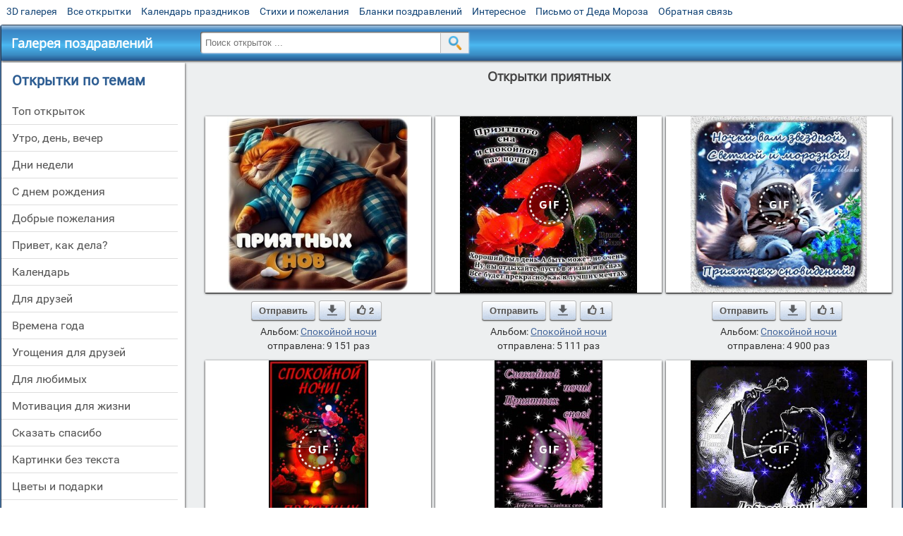

--- FILE ---
content_type: text/html; charset=utf-8;
request_url: https://m.3d-galleru.ru/archive/search/%D0%BF%D1%80%D0%B8%D1%8F%D1%82%D0%BD%D1%8B%D1%85/
body_size: 10324
content:
<!DOCTYPE html><html xmlns:og="http://ogp.me/ns#" lang="ru"><head><title>Открытки приятных</title><meta name="description" content="Бесплатно отправить открытки на WhatsApp с сайта Галерея поздравлений. Поздравить друга в Одноклассниках или Viber. Открытки приятных" /><meta http-equiv="Content-Type" content="text/html; charset=UTF-8"/><link rel="shortcut icon" href="/img/promo/favicon.ico"><meta name="viewport" content="width=device-width, initial-scale=1, maximum-scale=1" /> <link rel="manifest" href="/android_app/manifest.json" /><meta name="theme-color" content="#F6F6F6" /><meta name="application-name" content="Открытки" /><meta name="mobile-web-app-capable" content="yes" /><meta name="viewport" content="width=device-width, initial-scale=1" /><link rel="icon" type="image/png" sizes="16x16" href="/android_app/16x16.png" /><link rel="icon" type="image/png" sizes="32x32" href="/android_app/32x32.png" /><link rel="icon" type="image/png" sizes="96x96" href="/android_app/96x96.png" /><link rel="icon" type="image/png" sizes="192x192" href="/android_app/192x192.png" /><meta name="apple-mobile-web-app-capable" content="yes" /><meta name="apple-mobile-web-app-title" content="Открытки" /><meta name="apple-mobile-web-app-status-bar-style" content="default" /><link rel="apple-touch-icon" sizes="48x48" href="/android_app/48x48.png" /><link rel="apple-touch-icon" sizes="57x57" href="/android_app/57x57.png" /><link rel="apple-touch-icon" sizes="60x60" href="/android_app/60x60.png" /><link rel="apple-touch-icon" sizes="72x72" href="/android_app/72x72.png" /><link rel="apple-touch-icon" sizes="76x76" href="/android_app/76x76.png" /><link rel="apple-touch-icon" sizes="96x96" href="/android_app/96x96.png" /><link rel="apple-touch-icon" sizes="114x114" href="/android_app/114x114.png" /><link rel="apple-touch-icon" sizes="120x120" href="/android_app/120x120.png" /><link rel="apple-touch-icon" sizes="144x144" href="/android_app/144x144.png" /><link rel="apple-touch-icon" sizes="152x152" href="/android_app/152x152.png" /><link rel="apple-touch-icon" sizes="180x180" href="/android_app/180x180.png" /><meta http-equiv="X-UA-Compatible" content="IE=edge,chrome=1"><meta name="yandex-verification" content="d53f4ad813e1323d" /><meta name="google-site-verification" content="-B5R8Bn804LWib6BQc8fDdDch1qThgdpWCd6yj1M2iY" /><link rel="chrome-webstore-item" href="https://chrome.google.com/webstore/detail/lkgdbimigeeehofgaacanklgmfkilglm"><meta property="fb:app_id" content="510324633181047" /><meta property="og:type" content="website" /><meta property="og:title" content='Открытки приятных' /><meta property="og:description" content="Бесплатно отправить открытки на WhatsApp с сайта Галерея поздравлений. Поздравить друга в Одноклассниках или Viber. Открытки приятных" /><meta property="og:url" content="https://m.3d-galleru.ru/archive/search/приятных/" /><meta property="og:site_name" content="Галерея поздравлений" /><meta property="og:image" content="https://3d-galleru.ru/cards/25/65/om3n8uu67lkdct9/otkrytka.jpg"/><meta property="og:image:secure_url" content="https://3d-galleru.ru/cards/25/65/om3n8uu67lkdct9/otkrytka.jpg"/><meta property="og:image:width" content="671" /><meta property="og:image:height" content="300" /><link href="/css-styles/style,archive,calendar,popup.css?v=4" rel="stylesheet" type="text/css"><script>(function(){	if(!/screenSIZE/.test(document.cookie)){	document.cookie = 'screenSIZE='+(screen.width/screen.height<0.8 ? 'mobile' : 'laptop')+'; expires='+new Date(new Date().getTime() + 1000*60*60*24*7).toGMTString()+'; Max-Age='+(60*60*24*7)+'; path=/; domain=3d-galleru.ru';	}	})();</script><link rel="canonical" href="https://3d-galleru.ru/archive/search/%D0%BF%D1%80%D0%B8%D1%8F%D1%82%D0%BD%D1%8B%D1%85/"/><script type="application/ld+json" class="yoast-schema-graph">{	"@context": "https://schema.org",	"@graph": [{	"@type": "WebSite",	"@id": "https://m.3d-galleru.ru/#website",	"url": "https://m.3d-galleru.ru/",	"name": "Красивые открытки бесплатно | m.3d-galleru.ru",	"description": "m.3d-galleru.ru",	"potentialAction": [{	"@type": "SearchAction",	"target": "https://m.3d-galleru.ru/archive/search/?search={search_term_string}",	"query-input": "required name=search_term_string"	}],	"inLanguage": "ru"	}, {	"@type": "CollectionPage",	"@id": "https://m.3d-galleru.ru/archive/search/приятных/#webpage",	"url": "https://m.3d-galleru.ru/archive/search/приятных/",	"name": "Открытки приятных",	"isPartOf": {	"@id": "https://m.3d-galleru.ru/#website"	},	"description": "Бесплатно отправить открытки на WhatsApp с сайта Галерея поздравлений. Поздравить друга в Одноклассниках или Viber. Открытки приятных",	"inLanguage": "ru",	"potentialAction": [{	"@type": "ReadAction",	"target": ["https://m.3d-galleru.ru/archive/search/приятных/"]	}]	}, {	"@type": "ImageObject",	"@id": "https://m.3d-galleru.ru/archive/search/приятных/#image",	"name": "Открытки приятных",	"caption": "Открытки приятных",	"description": "Бесплатно отправить открытки на WhatsApp с сайта Галерея поздравлений. Поздравить друга в Одноклассниках или Viber. Открытки приятных",	"contentUrl": "https://3d-galleru.ru/cards/25/65/om3n8uu67lkdct9/otkrytka.jpg",	"thumbnail": {	"@type": "ImageObject",	"url": "https://3d-galleru.ru/cards/25/65/om3n8uu67lkdct9/otkrytka.png"	}	}]
}</script></head><body data-base="/archive/search/" data-placeholder="Поиск открыток ..."><div id="wrapper"><div id="menu-top" class="mobile-hidden"><a href="https://m.3d-galleru.ru/3D/cat/top-chasa-TH/">3D галерея</a><a href="https://m.3d-galleru.ru/archive/">Все открытки</a><a href="https://m.3d-galleru.ru/wishes/">Календарь праздников</a><a href="https://m.3d-galleru.ru/pozdrav/">Стихи и пожелания</a><a href="https://b.3d-galleru.ru/" target="_blank">Бланки поздравлений</a><a href="https://m.3d-galleru.ru/interest/">Интересное</a><a href="https://3d-galleru.ru/novyj-god/pismo-ot-deda-moroza/" target="_blank">Письмо от Деда Мороза</a><a href="https://m.3d-galleru.ru/contact-form/" target="contact-form">Обратная связь</a></div><div id="menu"><div id="top-line"><a href="/archive/" id="mobile-left-bt"><i>&#xe826;</i>все открытки</a></div><a href="/" class="mobile-hidden menu-logo"><h2>Галерея поздравлений</h2></a><form id="T_Search" action="/fake-url/"><input required="true" tabindex="1" autocomplete="off" maxlength="100" autocapitalize="off" type="text" name="T_text" value=""><button></button></form><div class="mobile-hidden" id="top-line-promo" style="display:none"><a href="https://chrome.google.com/webstore/detail/lkgdbimigeeehofgaacanklgmfkilglm" target="_blank" id="extension-link"><img src="/extentions/img/30x30.png">расширение</a><a href="/voice-cards/" target="_blank" style="display:none"><img src="/extentions/img/voice-cards.png">Аудио поздравления</a></div><div id="menu-btn">Меню</div></div><div id="content"><div id="mobile-menu"><h2>Открытки по темам</h2><ul id="chapter-menu"><li ><a href="/archive/cat/top-otkrytok-cards-top/" title="Популярные открытки за день, неделю, месяц.">Топ открыток</a></li><li ><a href="/archive/cat/utro-den-vecher-56/" title="Открытки с пожеланием доброго утра, дня, вечера и спокойной ночи">утро, день, вечер</a></li><li ><a href="/archive/cat/dni-nedeli-242/" title="Открытки с пожеланиями на каждый день недели (понедельник-воскресенье)">дни недели</a></li><li ><a href="/archive/cat/c-dnem-rozhdeniya-115/" title="Открытки с днем рождения бесплатно">c днем рождения</a></li><li ><a href="/archive/cat/dobrye-pozhelaniya-136/" title="Добрые пожелания для друзей и близких">добрые пожелания</a></li><li ><a href="/archive/cat/privet-kak-dela-858/" title="Приветствия на каждый день. Добрые пожелания для друзей">привет, как дела?</a></li><li ><a href="/archive/cat/kalendar-42/" title="Красивые открытки на календарные праздники">Календарь</a></li><li ><a href="/archive/cat/dlya-druzej-68/" title="Открытки для друзей на каждый день, открытки друзьям, классные открытки другу бесплатно">для друзей</a></li><li ><a href="/archive/cat/vremena-goda-10/" title="Открытки по сезонам и временам года. Открытки по месяцу года">времена года</a></li><li ><a href="/archive/cat/ugoshheniya-dlya-druzej-22/" title="Открытки с изображением еды и напитков, для истинных гурманов">угощения для друзей</a></li><li ><a href="/archive/cat/dlya-lyubimyx-78/" title="Открытки для любимых, любимому мужчине, любимой девушке">для любимых</a></li><li ><a href="/archive/cat/motivaciya-dlya-zhizni-2469/" title="Мотиваторы - ваш первый шаг в сторону позитивных изменений!">мотивация для жизни</a></li><li ><a href="/archive/cat/skazat-spasibo-859/" title="Открытки с благодарностями. Сказать спасибо.">сказать спасибо</a></li><li ><a href="/archive/cat/kartinki-bez-teksta-860/" title="Открытки без текста.">картинки без текста</a></li><li ><a href="/archive/cat/cvety-i-podarki-91/" title="Открытки с цветами и букетами">цветы и подарки</a></li><li ><a href="/archive/cat/na-svadbu-811/" title="Открытки с поздравлениями на свадьбу">на свадьбу</a></li><li ><a href="/archive/cat/novosti-i-sobytiya-2488/" title="новости и события">новости и события</a></li><li ><a href="/archive/cat/komplimenty-857/" title="Открытки с комплиментами для любимых и друзей">комплименты</a></li><li ><a href="/archive/cat/novyj-god-162/" title="Открытки на новый год. Пожелания от Деда Мороза">новый год</a></li><li ><a href="/archive/cat/dacha-ogorod-2527/" title="дача / огород">дача / огород</a></li><li ><a href="/archive/cat/poka-do-svidaniya-2920/" title="пока, до свидания">пока, до свидания</a></li></ul><div id="main-mobile-menu"><h2>Главное меню</h2><ul><li><a href="https://m.3d-galleru.ru/archive/">Открытки</a></li><li><a href="https://m.3d-galleru.ru/pozdrav/">Стихи и пожелания</a></li><li><a href="https://m.3d-galleru.ru/wishes/">Календарь праздников</a></li><li><a href="https://m.3d-galleru.ru/interest/">Интересное</a></li><li><a href="https://b.3d-galleru.ru/" target="_blank">Бланки поздравлений</a></li><li><a href="https://m.3d-galleru.ru/contact-form/" target="contact-form">Обратная связь</a></li></ul></div><h2>Праздники по дате</h2><div id="XXX"><div style="position:relative; width: 100%;" id="calendar-main-div"><div class="cal"><table class="cal-table"><caption class="cal-caption"><a href="/archive/calendar-12.01/" class="prev">&laquo;</a><a href="/archive/calendar-2.01/" class="next">&raquo;</a><span id="calendar-title">Январь 2026</span></caption><tbody class="cal-body" id="calendar"><tr><th>пн</th><th>вт</th><th>ср</th><th>чт</th><th>пт</th><th>сб</th><th>вс</th></tr><tr><td class="cal-off"><span class="DATE"><br></span></td><td class="cal-off"><span class="DATE"><br></span></td><td class="cal-off"><span class="DATE"><br></span></td><td ><a class="DATE" href="/archive/calendar-1.01/">1</a></td><td ><a class="DATE" href="/archive/calendar-1.02/">2</a></td><td ><a class="DATE" href="/archive/calendar-1.03/">3</a></td><td ><a class="DATE" href="/archive/calendar-1.04/">4</a></td></tr><tr><td ><a class="DATE" href="/archive/calendar-1.05/">5</a></td><td ><a class="DATE" href="/archive/calendar-1.06/">6</a></td><td ><a class="DATE" href="/archive/calendar-1.07/">7</a></td><td ><a class="DATE" href="/archive/calendar-1.08/">8</a></td><td ><a class="DATE" href="/archive/calendar-1.09/">9</a></td><td ><a class="DATE" href="/archive/calendar-1.10/">10</a></td><td ><a class="DATE" href="/archive/calendar-1.11/">11</a></td></tr><tr><td ><a class="DATE" href="/archive/calendar-1.12/">12</a></td><td ><a class="DATE" href="/archive/calendar-1.13/">13</a></td><td ><a class="DATE" href="/archive/calendar-1.14/">14</a></td><td ><a class="DATE" href="/archive/calendar-1.15/">15</a></td><td ><a class="DATE" href="/archive/calendar-1.16/">16</a></td><td ><a class="DATE" href="/archive/calendar-1.17/">17</a></td><td ><a class="DATE" href="/archive/calendar-1.18/">18</a></td></tr><tr><td ><a class="DATE" href="/archive/calendar-1.19/">19</a></td><td class="cal-today"><a class="DATE" href="/archive/calendar-1.20/">20</a></td><td ><a class="DATE" href="/archive/calendar-1.21/">21</a></td><td ><a class="DATE" href="/archive/calendar-1.22/">22</a></td><td ><a class="DATE" href="/archive/calendar-1.23/">23</a></td><td ><a class="DATE" href="/archive/calendar-1.24/">24</a></td><td ><a class="DATE" href="/archive/calendar-1.25/">25</a></td></tr><tr><td ><a class="DATE" href="/archive/calendar-1.26/">26</a></td><td ><a class="DATE" href="/archive/calendar-1.27/">27</a></td><td ><a class="DATE" href="/archive/calendar-1.28/">28</a></td><td ><a class="DATE" href="/archive/calendar-1.29/">29</a></td><td ><a class="DATE" href="/archive/calendar-1.30/">30</a></td><td ><a class="DATE" href="/archive/calendar-1.31/">31</a></td><td class="cal-off"><span class="DATE"><br></span></td></tr></tbody></table></div></div></div><div id="action-buttons"><div class="d3-button" data-action="my.cards"><i>&#xe81b;</i>Мои открытки в Галерее</div><a class="d3-button" href="//3d-galleru.ru/add/" target="_blank"><i>&#xe81d;</i>Загрузить свою открытку</a></div></div><div id="col2_archive" class="mobile-shift"><div id="archive-top"><h1>Открытки приятных</h1><nav class="full-path"></nav><div class="GAS" id="GAS-top"></div><div id="arch-like-buttons"></div></div><div id="gallery"><div class="card" data-data='{"id":241192,"type":0,"cat_id":66,"tb_url":"https:\/\/3d-galleru.ru\/cards\/24\/11\/omk33kescwv9k7g\/priyatnyx-snov.jpg","wall_url":"https:\/\/3d-galleru.ru\/cards\/24\/11\/omk33kescwv9k7g\/priyatnyx-snov.gif","ya_url":"https:\/\/3d-galleru.ru\/cards\/24\/11\/omk33kescwv9k7g\/priyatnyx-snov.gif","video_url":"","W":517,"H":500,"send":9151,"likes":2,"title":"\u041f\u0440\u0438\u044f\u0442\u043d\u044b\u0445 \u0441\u043d\u043e\u0432!","uid":6977,"frames":1,"rank":"3.453","send_now":0,"link":"https:\/\/m.3d-galleru.ru\/3D\/image\/ssylka-na-otkrytku-241192\/","comment_url":"https:\/\/m.3d-galleru.ru\/3D\/image\/priyatnyx-snov-241192\/"}'><div class="card-image"><a href="https://m.3d-galleru.ru/3D/image/priyatnyx-snov-241192/" title="Открытка Приятных снов! "><img src="/img/280x214.png" data-url="https://3d-galleru.ru/cards/24/11/omk33kescwv9k7g/priyatnyx-snov.jpg?z=19"></a><div class="panel-likes"></div></div><div class="knopka"><div class="send-button" data-action="send">Отправить</div><a class="send-button comment-bt" href="https://m.3d-galleru.ru/3D/image/priyatnyx-snov-241192/" title="Сохранить" target="_blank"><div></div></a><div class="send-button" title="Поделиться открыткой" data-action="like"><i>&#xe811;</i>2</div></div><p class="name">Альбом: <a href="/archive/cat/spokojnoj-nochi-66/">Спокойной ночи</a></p><p class="name">отправлена: 9 151 раз</p></div><div class="card" data-data='{"id":238528,"type":0,"cat_id":66,"tb_url":"https:\/\/3d-galleru.ru\/cards\/23\/85\/u0c5eob56ovg6zn\/priyatnogo-sna-i-spokojnoj-vam-nochi.jpg","wall_url":"https:\/\/3d-galleru.ru\/cards\/23\/85\/u0c5eob56ovg6zn\/priyatnogo-sna-i-spokojnoj-vam-nochi.gif","ya_url":"https:\/\/3d-galleru.ru\/cards\/23\/85\/u0c5eob56ovg6zn\/priyatnogo-sna-i-spokojnoj-vam-nochi.gif","video_url":"https:\/\/3d-galleru.ru\/cards\/23\/85\/u0c5eob56ovg6zn\/priyatnogo-sna-i-spokojnoj-vam-nochi.webm","W":500,"H":500,"send":5111,"likes":1,"title":"\u041f\u0440\u0438\u044f\u0442\u043d\u043e\u0433\u043e \u0441\u043d\u0430 \u0438 \u0441\u043f\u043e\u043a\u043e\u0439\u043d\u043e\u0439 \u0432\u0430\u043c \u043d\u043e\u0447\u0438!","uid":6977,"frames":10,"rank":"3.201","send_now":0,"link":"https:\/\/m.3d-galleru.ru\/3D\/image\/ssylka-na-otkrytku-238528\/","comment_url":"https:\/\/m.3d-galleru.ru\/3D\/image\/priyatnogo-sna-i-spokojnoj-vam-nochi-238528\/"}'><div class="card-image"><a href="https://m.3d-galleru.ru/3D/image/priyatnogo-sna-i-spokojnoj-vam-nochi-238528/" title="Анимированная открытка Приятного сна и спокойной вам ночи! "><img src="/img/280x214.png" data-url="https://3d-galleru.ru/cards/23/85/u0c5eob56ovg6zn/priyatnogo-sna-i-spokojnoj-vam-nochi.jpg?z=19"><div class="gif-mark"></div></a><div class="panel-likes"></div></div><div class="knopka"><div class="send-button" data-action="send">Отправить</div><a class="send-button comment-bt" href="https://m.3d-galleru.ru/3D/image/priyatnogo-sna-i-spokojnoj-vam-nochi-238528/" title="Сохранить" target="_blank"><div></div></a><div class="send-button" title="Поделиться открыткой" data-action="like"><i>&#xe811;</i>1</div></div><p class="name">Альбом: <a href="/archive/cat/spokojnoj-nochi-66/">Спокойной ночи</a></p><p class="name">отправлена: 5 111 раз</p></div><div class="card" data-data='{"id":225598,"type":0,"cat_id":66,"tb_url":"https:\/\/3d-galleru.ru\/cards\/22\/55\/pdygv5oz4wtf994\/priyatnyx-snovidenij.jpg","wall_url":"https:\/\/3d-galleru.ru\/cards\/22\/55\/pdygv5oz4wtf994\/priyatnyx-snovidenij.gif","ya_url":"https:\/\/3d-galleru.ru\/cards\/22\/55\/pdygv5oz4wtf994\/priyatnyx-snovidenij.gif","video_url":"https:\/\/3d-galleru.ru\/cards\/22\/55\/pdygv5oz4wtf994\/priyatnyx-snovidenij.webm","W":500,"H":500,"send":4900,"likes":1,"title":"\u041f\u0440\u0438\u044f\u0442\u043d\u044b\u0445 \u0441\u043d\u043e\u0432\u0438\u0434\u0435\u043d\u0438\u0439!","uid":6977,"frames":10,"rank":"2.389","send_now":0,"link":"https:\/\/m.3d-galleru.ru\/3D\/image\/ssylka-na-otkrytku-225598\/","comment_url":"https:\/\/m.3d-galleru.ru\/3D\/image\/priyatnyx-snovidenij-225598\/"}'><div class="card-image"><a href="https://m.3d-galleru.ru/3D/image/priyatnyx-snovidenij-225598/" title="Анимированная открытка Приятных сновидений! "><img src="/img/280x214.png" data-url="https://3d-galleru.ru/cards/22/55/pdygv5oz4wtf994/priyatnyx-snovidenij.jpg?z=19"><div class="gif-mark"></div></a><div class="panel-likes"></div></div><div class="knopka"><div class="send-button" data-action="send">Отправить</div><a class="send-button comment-bt" href="https://m.3d-galleru.ru/3D/image/priyatnyx-snovidenij-225598/" title="Сохранить" target="_blank"><div></div></a><div class="send-button" title="Поделиться открыткой" data-action="like"><i>&#xe811;</i>1</div></div><p class="name">Альбом: <a href="/archive/cat/spokojnoj-nochi-66/">Спокойной ночи</a></p><p class="name">отправлена: 4 900 раз</p></div><div class="card" data-data='{"id":216713,"type":0,"cat_id":66,"tb_url":"https:\/\/3d-galleru.ru\/cards\/21\/67\/1d7q6l195o6itr40\/spokojnoj-nochi-priyatnyx-snov.jpg","wall_url":"https:\/\/3d-galleru.ru\/cards\/21\/67\/1d7q6l195o6itr40\/spokojnoj-nochi-priyatnyx-snov.gif","ya_url":"https:\/\/3d-galleru.ru\/cards\/21\/67\/1d7q6l195o6itr40\/spokojnoj-nochi-priyatnyx-snov.gif","video_url":"https:\/\/3d-galleru.ru\/cards\/21\/67\/1d7q6l195o6itr40\/spokojnoj-nochi-priyatnyx-snov.webm","W":281,"H":500,"send":3959,"likes":0,"title":"\u0421\u043f\u043e\u043a\u043e\u0439\u043d\u043e\u0439 \u041d\u041e\u0427\u0418! \u041f\u0440\u0438\u044f\u0442\u043d\u044b\u0445 \u0421\u041d\u041e\u0412!","uid":7260,"frames":24,"rank":"2.518","send_now":0,"link":"https:\/\/m.3d-galleru.ru\/3D\/image\/ssylka-na-otkrytku-216713\/","comment_url":"https:\/\/m.3d-galleru.ru\/3D\/image\/spokojnoj-nochi-priyatnyx-snov-216713\/"}'><div class="card-image"><a href="https://m.3d-galleru.ru/3D/image/spokojnoj-nochi-priyatnyx-snov-216713/" title="Анимированная открытка Спокойной НОЧИ! Приятных СНОВ! "><img src="/img/280x214.png" data-url="https://3d-galleru.ru/cards/21/67/1d7q6l195o6itr40/spokojnoj-nochi-priyatnyx-snov.jpg?z=19"><div class="gif-mark"></div></a><div class="panel-likes"></div></div><div class="knopka"><div class="send-button" data-action="send">Отправить</div><a class="send-button comment-bt" href="https://m.3d-galleru.ru/3D/image/spokojnoj-nochi-priyatnyx-snov-216713/" title="Сохранить" target="_blank"><div></div></a><div class="send-button" title="Поделиться открыткой" data-action="like"><i>&#xe811;</i>0</div></div><p class="name">Альбом: <a href="/archive/cat/spokojnoj-nochi-66/">Спокойной ночи</a></p><p class="name">отправлена: 3 959 раз</p></div><div class="card" data-data='{"id":215842,"type":0,"cat_id":66,"tb_url":"https:\/\/3d-galleru.ru\/cards\/21\/58\/1cjsyebwov1ya1vr\/spokojnoj-nochi-priyatnyx-snov.jpg","wall_url":"https:\/\/3d-galleru.ru\/cards\/21\/58\/1cjsyebwov1ya1vr\/spokojnoj-nochi-priyatnyx-snov.gif","ya_url":"https:\/\/3d-galleru.ru\/cards\/21\/58\/1cjsyebwov1ya1vr\/spokojnoj-nochi-priyatnyx-snov.gif","video_url":"https:\/\/3d-galleru.ru\/cards\/21\/58\/1cjsyebwov1ya1vr\/spokojnoj-nochi-priyatnyx-snov.webm","W":305,"H":500,"send":2079,"likes":0,"title":"\u0421\u043f\u043e\u043a\u043e\u0439\u043d\u043e\u0439 \u043d\u043e\u0447\u0438! \u041f\u0440\u0438\u044f\u0442\u043d\u044b\u0445 \u0441\u043d\u043e\u0432!","uid":6977,"frames":10,"rank":"2.174","send_now":0,"link":"https:\/\/m.3d-galleru.ru\/3D\/image\/ssylka-na-otkrytku-215842\/","comment_url":"https:\/\/m.3d-galleru.ru\/3D\/image\/spokojnoj-nochi-priyatnyx-snov-215842\/"}'><div class="card-image"><a href="https://m.3d-galleru.ru/3D/image/spokojnoj-nochi-priyatnyx-snov-215842/" title="Анимированная открытка Спокойной ночи! Приятных снов! "><img src="/img/280x214.png" data-url="https://3d-galleru.ru/cards/21/58/1cjsyebwov1ya1vr/spokojnoj-nochi-priyatnyx-snov.jpg?z=19"><div class="gif-mark"></div></a><div class="panel-likes"></div></div><div class="knopka"><div class="send-button" data-action="send">Отправить</div><a class="send-button comment-bt" href="https://m.3d-galleru.ru/3D/image/spokojnoj-nochi-priyatnyx-snov-215842/" title="Сохранить" target="_blank"><div></div></a><div class="send-button" title="Поделиться открыткой" data-action="like"><i>&#xe811;</i>0</div></div><p class="name">Альбом: <a href="/archive/cat/spokojnoj-nochi-66/">Спокойной ночи</a></p><p class="name">отправлена: 2 079 раз</p></div><div class="card" data-data='{"id":237359,"type":0,"cat_id":66,"tb_url":"https:\/\/3d-galleru.ru\/cards\/23\/73\/172b9zzvts91c93a\/dobroj-nochi-priyatnyx-snov.jpg","wall_url":"https:\/\/3d-galleru.ru\/cards\/23\/73\/172b9zzvts91c93a\/dobroj-nochi-priyatnyx-snov.gif","ya_url":"https:\/\/3d-galleru.ru\/cards\/23\/73\/172b9zzvts91c93a\/dobroj-nochi-priyatnyx-snov.gif","video_url":"https:\/\/3d-galleru.ru\/cards\/23\/73\/172b9zzvts91c93a\/dobroj-nochi-priyatnyx-snov.webm","W":500,"H":500,"send":1200,"likes":0,"title":"\u0414\u043e\u0431\u0440\u043e\u0439 \u043d\u043e\u0447\u0438! \u041f\u0440\u0438\u044f\u0442\u043d\u044b\u0445 \u0441\u043d\u043e\u0432!","uid":6977,"frames":10,"rank":"2.718","send_now":0,"link":"https:\/\/m.3d-galleru.ru\/3D\/image\/ssylka-na-otkrytku-237359\/","comment_url":"https:\/\/m.3d-galleru.ru\/3D\/image\/dobroj-nochi-priyatnyx-snov-237359\/"}'><div class="card-image"><a href="https://m.3d-galleru.ru/3D/image/dobroj-nochi-priyatnyx-snov-237359/" title="Анимированная открытка Доброй ночи! Приятных снов! "><img src="/img/280x214.png" data-url="https://3d-galleru.ru/cards/23/73/172b9zzvts91c93a/dobroj-nochi-priyatnyx-snov.jpg?z=19"><div class="gif-mark"></div></a><div class="panel-likes"></div></div><div class="knopka"><div class="send-button" data-action="send">Отправить</div><a class="send-button comment-bt" href="https://m.3d-galleru.ru/3D/image/dobroj-nochi-priyatnyx-snov-237359/" title="Сохранить" target="_blank"><div></div></a><div class="send-button" title="Поделиться открыткой" data-action="like"><i>&#xe811;</i>0</div></div><p class="name">Альбом: <a href="/archive/cat/spokojnoj-nochi-66/">Спокойной ночи</a></p><p class="name">отправлена: 1 200 раз</p></div><div class="card" data-data='{"id":211434,"type":0,"cat_id":66,"tb_url":"https:\/\/3d-galleru.ru\/cards\/21\/14\/rovm8k9zpge407w\/priyatnyx-snov-prekrasnyx-snov-tebe-zhelayu.jpg","wall_url":"https:\/\/3d-galleru.ru\/cards\/21\/14\/rovm8k9zpge407w\/priyatnyx-snov-prekrasnyx-snov-tebe-zhelayu.gif","ya_url":"https:\/\/3d-galleru.ru\/cards\/21\/14\/rovm8k9zpge407w\/priyatnyx-snov-prekrasnyx-snov-tebe-zhelayu.gif","video_url":"https:\/\/3d-galleru.ru\/cards\/21\/14\/rovm8k9zpge407w\/priyatnyx-snov-prekrasnyx-snov-tebe-zhelayu.webm","W":503,"H":500,"send":813,"likes":0,"title":"\u041f\u0440\u0438\u044f\u0442\u043d\u044b\u0445 \u0441\u043d\u043e\u0432! \u041f\u0440\u0435\u043a\u0440\u0430\u0441\u043d\u044b\u0445 \u0441\u043d\u043e\u0432 \u0442\u0435\u0431\u0435 \u0436\u0435\u043b\u0430\u044e","uid":6977,"frames":10,"rank":"2.187","send_now":0,"link":"https:\/\/m.3d-galleru.ru\/3D\/image\/ssylka-na-otkrytku-211434\/","comment_url":"https:\/\/m.3d-galleru.ru\/3D\/image\/priyatnyx-snov-prekrasnyx-snov-tebe-zhelayu-211434\/"}'><div class="card-image"><a href="https://m.3d-galleru.ru/3D/image/priyatnyx-snov-prekrasnyx-snov-tebe-zhelayu-211434/" title="Анимированная открытка Приятных снов! Прекрасных снов тебе желаю "><img src="/img/280x214.png" data-url="https://3d-galleru.ru/cards/21/14/rovm8k9zpge407w/priyatnyx-snov-prekrasnyx-snov-tebe-zhelayu.jpg?z=19"><div class="gif-mark"></div></a><div class="panel-likes"></div></div><div class="knopka"><div class="send-button" data-action="send">Отправить</div><a class="send-button comment-bt" href="https://m.3d-galleru.ru/3D/image/priyatnyx-snov-prekrasnyx-snov-tebe-zhelayu-211434/" title="Сохранить" target="_blank"><div></div></a><div class="send-button" title="Поделиться открыткой" data-action="like"><i>&#xe811;</i>0</div></div><p class="name">Альбом: <a href="/archive/cat/spokojnoj-nochi-66/">Спокойной ночи</a></p><p class="name">отправлена: 813 раза</p></div><div class="card" data-data='{"id":255702,"type":0,"cat_id":66,"tb_url":"https:\/\/3d-galleru.ru\/cards\/25\/57\/u0hea9hagtpv6kj\/spokojnoj-nochi-priyatnyx-snov.jpg","wall_url":"https:\/\/3d-galleru.ru\/cards\/25\/57\/u0hea9hagtpv6kj\/spokojnoj-nochi-priyatnyx-snov.gif","ya_url":"https:\/\/3d-galleru.ru\/cards\/25\/57\/u0hea9hagtpv6kj\/spokojnoj-nochi-priyatnyx-snov.gif","video_url":"","W":333,"H":500,"send":716,"likes":0,"title":"\u0421\u043f\u043e\u043a\u043e\u0439\u043d\u043e\u0439 \u043d\u043e\u0447\u0438! \u041f\u0440\u0438\u044f\u0442\u043d\u044b\u0445 \u0441\u043d\u043e\u0432!","uid":7671,"frames":1,"rank":"1.914","send_now":0,"link":"https:\/\/m.3d-galleru.ru\/3D\/image\/ssylka-na-otkrytku-255702\/","comment_url":"https:\/\/m.3d-galleru.ru\/3D\/image\/spokojnoj-nochi-priyatnyx-snov-255702\/"}'><div class="card-image"><a href="https://m.3d-galleru.ru/3D/image/spokojnoj-nochi-priyatnyx-snov-255702/" title="Открытка Спокойной ночи! Приятных снов! "><img src="/img/280x214.png" data-url="https://3d-galleru.ru/cards/25/57/u0hea9hagtpv6kj/spokojnoj-nochi-priyatnyx-snov.jpg?z=19"></a><div class="panel-likes"></div></div><div class="knopka"><div class="send-button" data-action="send">Отправить</div><a class="send-button comment-bt" href="https://m.3d-galleru.ru/3D/image/spokojnoj-nochi-priyatnyx-snov-255702/" title="Сохранить" target="_blank"><div></div></a><div class="send-button" title="Поделиться открыткой" data-action="like"><i>&#xe811;</i>0</div></div><p class="name">Альбом: <a href="/archive/cat/spokojnoj-nochi-66/">Спокойной ночи</a></p><p class="name">отправлена: 716 раз</p></div><div class="card" data-data='{"id":225400,"type":0,"cat_id":66,"tb_url":"https:\/\/3d-galleru.ru\/cards\/22\/54\/1cg3bmb85vyy0p7i\/priyatnyx-snov.jpg","wall_url":"https:\/\/3d-galleru.ru\/cards\/22\/54\/1cg3bmb85vyy0p7i\/priyatnyx-snov.gif","ya_url":"https:\/\/3d-galleru.ru\/cards\/22\/54\/1cg3bmb85vyy0p7i\/priyatnyx-snov.gif","video_url":"https:\/\/3d-galleru.ru\/cards\/22\/54\/1cg3bmb85vyy0p7i\/priyatnyx-snov.webm","W":400,"H":400,"send":579,"likes":0,"title":"\u041f\u0440\u0438\u044f\u0442\u043d\u044b\u0445 \u0441\u043d\u043e\u0432!","uid":6977,"frames":10,"rank":"1.924","send_now":0,"link":"https:\/\/m.3d-galleru.ru\/3D\/image\/ssylka-na-otkrytku-225400\/","comment_url":"https:\/\/m.3d-galleru.ru\/3D\/image\/priyatnyx-snov-225400\/"}'><div class="card-image"><a href="https://m.3d-galleru.ru/3D/image/priyatnyx-snov-225400/" title="Анимированная открытка Приятных снов! "><img src="/img/280x214.png" data-url="https://3d-galleru.ru/cards/22/54/1cg3bmb85vyy0p7i/priyatnyx-snov.jpg?z=19"><div class="gif-mark"></div></a><div class="panel-likes"></div></div><div class="knopka"><div class="send-button" data-action="send">Отправить</div><a class="send-button comment-bt" href="https://m.3d-galleru.ru/3D/image/priyatnyx-snov-225400/" title="Сохранить" target="_blank"><div></div></a><div class="send-button" title="Поделиться открыткой" data-action="like"><i>&#xe811;</i>0</div></div><p class="name">Альбом: <a href="/archive/cat/spokojnoj-nochi-66/">Спокойной ночи</a></p><p class="name">отправлена: 579 раз</p></div><div class="card" data-data='{"id":106722,"type":0,"cat_id":66,"tb_url":"https:\/\/3d-galleru.ru\/cards\/10\/67\/1cgaz5k5aunsxhq8\/zhelayu-nezhnyx-i-priyatnyx-snov.jpg","wall_url":"https:\/\/3d-galleru.ru\/cards\/10\/67\/1cgaz5k5aunsxhq8\/zhelayu-nezhnyx-i-priyatnyx-snov.gif","ya_url":"https:\/\/lh3.googleusercontent.com\/-qk_na85LHoY\/WsCybHgD9iI\/AAAAAAAAC0k\/ylb909GcqXk4So9fdrPlfC3DSPIhg4lzACHMYCw\/s466\/1cgaz5k5bq8aqdc0.gif","video_url":"https:\/\/3d-galleru.ru\/cards\/10\/67\/1cgaz5k5aunsxhq8\/zhelayu-nezhnyx-i-priyatnyx-snov.webm","W":350,"H":263,"send":534,"likes":2,"title":"\u0416\u0435\u043b\u0430\u044e \u043d\u0435\u0436\u043d\u044b\u0445 \u0438 \u043f\u0440\u0438\u044f\u0442\u043d\u044b\u0445 \u0441\u043d\u043e\u0432","uid":6288,"frames":75,"rank":"1.279","send_now":0,"link":"https:\/\/m.3d-galleru.ru\/3D\/image\/ssylka-na-otkrytku-106722\/","comment_url":"https:\/\/m.3d-galleru.ru\/3D\/image\/zhelayu-nezhnyx-i-priyatnyx-snov-106722\/"}'><div class="card-image"><a href="https://m.3d-galleru.ru/3D/image/zhelayu-nezhnyx-i-priyatnyx-snov-106722/" title="Анимированная открытка Желаю нежных и приятных снов "><img src="/img/280x214.png" data-url="https://3d-galleru.ru/cards/10/67/1cgaz5k5aunsxhq8/zhelayu-nezhnyx-i-priyatnyx-snov.jpg?z=19"><div class="gif-mark"></div></a><div class="panel-likes"></div></div><div class="knopka"><div class="send-button" data-action="send">Отправить</div><a class="send-button comment-bt" href="https://m.3d-galleru.ru/3D/image/zhelayu-nezhnyx-i-priyatnyx-snov-106722/" title="Сохранить" target="_blank"><div></div></a><div class="send-button" title="Поделиться открыткой" data-action="like"><i>&#xe811;</i>2</div></div><p class="name">Альбом: <a href="/archive/cat/spokojnoj-nochi-66/">Спокойной ночи</a></p><p class="name">отправлена: 534 раза</p></div><div class="card" data-data='{"id":198420,"type":0,"cat_id":66,"tb_url":"https:\/\/3d-galleru.ru\/cards\/19\/84\/t803uch5mju1lo8\/do-zavtra-priyatnyx-snov.jpg","wall_url":"https:\/\/3d-galleru.ru\/cards\/19\/84\/t803uch5mju1lo8\/do-zavtra-priyatnyx-snov.gif","ya_url":"https:\/\/3d-galleru.ru\/cards\/19\/84\/t803uch5mju1lo8\/do-zavtra-priyatnyx-snov.gif","video_url":"https:\/\/3d-galleru.ru\/cards\/19\/84\/t803uch5mju1lo8\/do-zavtra-priyatnyx-snov.webm","W":375,"H":500,"send":313,"likes":0,"title":"\u0414\u043e \u0437\u0430\u0432\u0442\u0440\u0430, \u041f\u0440\u0438\u044f\u0442\u043d\u044b\u0445 \u0441\u043d\u043e\u0432!","uid":6977,"frames":180,"rank":"1.468","send_now":0,"link":"https:\/\/m.3d-galleru.ru\/3D\/image\/ssylka-na-otkrytku-198420\/","comment_url":"https:\/\/m.3d-galleru.ru\/3D\/image\/do-zavtra-priyatnyx-snov-198420\/"}'><div class="card-image"><a href="https://m.3d-galleru.ru/3D/image/do-zavtra-priyatnyx-snov-198420/" title="Анимированная открытка До завтра, Приятных снов! "><img src="/img/280x214.png" data-url="https://3d-galleru.ru/cards/19/84/t803uch5mju1lo8/do-zavtra-priyatnyx-snov.jpg?z=19"><div class="gif-mark"></div></a><div class="panel-likes"></div></div><div class="knopka"><div class="send-button" data-action="send">Отправить</div><a class="send-button comment-bt" href="https://m.3d-galleru.ru/3D/image/do-zavtra-priyatnyx-snov-198420/" title="Сохранить" target="_blank"><div></div></a><div class="send-button" title="Поделиться открыткой" data-action="like"><i>&#xe811;</i>0</div></div><p class="name">Альбом: <a href="/archive/cat/spokojnoj-nochi-66/">Спокойной ночи</a></p><p class="name">отправлена: 313 раза</p></div><div class="card" data-data='{"id":279546,"type":0,"cat_id":66,"tb_url":"https:\/\/3d-galleru.ru\/cards\/27\/95\/phup0dh2ol308el\/priyatnyx-snov.jpg","wall_url":"https:\/\/3d-galleru.ru\/cards\/27\/95\/phup0dh2ol308el\/priyatnyx-snov.gif","ya_url":"https:\/\/3d-galleru.ru\/cards\/27\/95\/phup0dh2ol308el\/priyatnyx-snov.gif","video_url":"","W":363,"H":500,"send":286,"likes":0,"title":"\u041f\u0440\u0438\u044f\u0442\u043d\u044b\u0445 \u0441\u043d\u043e\u0432!","uid":6977,"frames":1,"rank":"2.308","send_now":0,"link":"https:\/\/m.3d-galleru.ru\/3D\/image\/ssylka-na-otkrytku-279546\/","comment_url":"https:\/\/m.3d-galleru.ru\/3D\/image\/priyatnyx-snov-279546\/"}'><div class="card-image"><a href="https://m.3d-galleru.ru/3D/image/priyatnyx-snov-279546/" title="Открытка Приятных снов! "><img src="/img/280x214.png" data-url="https://3d-galleru.ru/cards/27/95/phup0dh2ol308el/priyatnyx-snov.jpg?z=19"></a><div class="panel-likes"></div></div><div class="knopka"><div class="send-button" data-action="send">Отправить</div><a class="send-button comment-bt" href="https://m.3d-galleru.ru/3D/image/priyatnyx-snov-279546/" title="Сохранить" target="_blank"><div></div></a><div class="send-button" title="Поделиться открыткой" data-action="like"><i>&#xe811;</i>0</div></div><p class="name">Альбом: <a href="/archive/cat/spokojnoj-nochi-66/">Спокойной ночи</a></p><p class="name">отправлена: 286 раз</p></div><div class="card" data-data='{"id":242492,"type":1,"cat_id":66,"tb_url":"https:\/\/3d-galleru.ru\/cards\/24\/24\/8sk4nsxb95c087c8m8txpmyv6\/priyatnyx-snov.jpg","wall_url":"https:\/\/3d-galleru.ru\/cards\/24\/24\/8sk4nsxb95c087c8m8txpmyv6\/priyatnyx-snov.mp4","ya_url":"https:\/\/3d-galleru.ru\/cards\/24\/24\/8sk4nsxb95c087c8m8txpmyv6\/priyatnyx-snov.jpg","video_url":"","W":576,"H":1024,"send":232,"likes":0,"title":"\u041f\u0440\u0438\u044f\u0442\u043d\u044b\u0445 \u0441\u043d\u043e\u0432!","uid":6935,"frames":1,"rank":"1.858","send_now":0,"link":"https:\/\/m.3d-galleru.ru\/3D\/image\/ssylka-na-otkrytku-242492\/","comment_url":"https:\/\/m.3d-galleru.ru\/3D\/image\/priyatnyx-snov-242492\/"}'><div class="card-image"><a href="https://m.3d-galleru.ru/3D/image/priyatnyx-snov-242492/" title="Видеооткрытка Приятных снов! "><img src="/img/280x214.png" data-url="https://3d-galleru.ru/cards/24/24/8sk4nsxb95c087c8m8txpmyv6/priyatnyx-snov.jpg?z=19"></a><div class="panel-likes"></div></div><div class="knopka"><div class="send-button" data-action="send">Отправить</div><a class="send-button comment-bt" href="https://m.3d-galleru.ru/3D/image/priyatnyx-snov-242492/" title="Сохранить" target="_blank"><div></div></a><div class="send-button" title="Поделиться открыткой" data-action="like"><i>&#xe811;</i>0</div></div><p class="name">Альбом: <a href="/archive/cat/spokojnoj-nochi-66/">Спокойной ночи</a></p><p class="name">отправлена: 232 раза</p></div><div class="card" data-data='{"id":239226,"type":0,"cat_id":2427,"tb_url":"https:\/\/3d-galleru.ru\/cards\/23\/92\/phw3g0tsgxv17y8\/priyatnogo-appetita.jpg","wall_url":"https:\/\/3d-galleru.ru\/cards\/23\/92\/phw3g0tsgxv17y8\/priyatnogo-appetita.gif","ya_url":"https:\/\/3d-galleru.ru\/cards\/23\/92\/phw3g0tsgxv17y8\/priyatnogo-appetita.gif","video_url":"https:\/\/3d-galleru.ru\/cards\/23\/92\/phw3g0tsgxv17y8\/priyatnogo-appetita.webm","W":500,"H":500,"send":109,"likes":0,"title":"\u041f\u0440\u0438\u044f\u0442\u043d\u043e\u0433\u043e \u0430\u043f\u043f\u0435\u0442\u0438\u0442\u0430!","uid":7633,"frames":75,"rank":"0.738","send_now":0,"link":"https:\/\/m.3d-galleru.ru\/3D\/image\/ssylka-na-otkrytku-239226\/","comment_url":"https:\/\/m.3d-galleru.ru\/3D\/image\/priyatnogo-appetita-239226\/"}'><div class="card-image"><a href="https://m.3d-galleru.ru/3D/image/priyatnogo-appetita-239226/" title="Анимированная открытка Приятного аппетита! "><img src="/img/280x214.png" data-url="https://3d-galleru.ru/cards/23/92/phw3g0tsgxv17y8/priyatnogo-appetita.jpg?z=19"><div class="gif-mark"></div></a><div class="panel-likes"></div></div><div class="knopka"><div class="send-button" data-action="send">Отправить</div><a class="send-button comment-bt" href="https://m.3d-galleru.ru/3D/image/priyatnogo-appetita-239226/" title="Сохранить" target="_blank"><div></div></a><div class="send-button" title="Поделиться открыткой" data-action="like"><i>&#xe811;</i>0</div></div><p class="name">Альбом: <a href="/archive/cat/priyatnogo-appetita-2427/">Приятного аппетита</a></p><p class="name">отправлена: 109 раз</p></div><div class="card" data-data='{"id":242402,"type":0,"cat_id":2427,"tb_url":"https:\/\/3d-galleru.ru\/cards\/24\/24\/172iqojvoc3tqtmo\/priyatnogo-appetita.jpg","wall_url":"https:\/\/3d-galleru.ru\/cards\/24\/24\/172iqojvoc3tqtmo\/priyatnogo-appetita.gif","ya_url":"https:\/\/3d-galleru.ru\/cards\/24\/24\/172iqojvoc3tqtmo\/priyatnogo-appetita.gif","video_url":"https:\/\/3d-galleru.ru\/cards\/24\/24\/172iqojvoc3tqtmo\/priyatnogo-appetita.webm","W":330,"H":500,"send":91,"likes":0,"title":"\u041f\u0440\u0438\u044f\u0442\u043d\u043e\u0433\u043e \u0430\u043f\u043f\u0435\u0442\u0438\u0442\u0430!","uid":7633,"frames":124,"rank":"0.681","send_now":0,"link":"https:\/\/m.3d-galleru.ru\/3D\/image\/ssylka-na-otkrytku-242402\/","comment_url":"https:\/\/m.3d-galleru.ru\/3D\/image\/priyatnogo-appetita-242402\/"}'><div class="card-image"><a href="https://m.3d-galleru.ru/3D/image/priyatnogo-appetita-242402/" title="Анимированная открытка Приятного аппетита! "><img src="/img/280x214.png" data-url="https://3d-galleru.ru/cards/24/24/172iqojvoc3tqtmo/priyatnogo-appetita.jpg?z=19"><div class="gif-mark"></div></a><div class="panel-likes"></div></div><div class="knopka"><div class="send-button" data-action="send">Отправить</div><a class="send-button comment-bt" href="https://m.3d-galleru.ru/3D/image/priyatnogo-appetita-242402/" title="Сохранить" target="_blank"><div></div></a><div class="send-button" title="Поделиться открыткой" data-action="like"><i>&#xe811;</i>0</div></div><p class="name">Альбом: <a href="/archive/cat/priyatnogo-appetita-2427/">Приятного аппетита</a></p><p class="name">отправлена: 91 раз</p></div><div class="card" data-data='{"id":238362,"type":0,"cat_id":2427,"tb_url":"https:\/\/3d-galleru.ru\/cards\/23\/83\/phuarc1b1p51frj\/priyatnogo-appetita.jpg","wall_url":"https:\/\/3d-galleru.ru\/cards\/23\/83\/phuarc1b1p51frj\/priyatnogo-appetita.gif","ya_url":"https:\/\/3d-galleru.ru\/cards\/23\/83\/phuarc1b1p51frj\/priyatnogo-appetita.gif","video_url":"","W":500,"H":500,"send":79,"likes":0,"title":"\u041f\u0440\u0438\u044f\u0442\u043d\u043e\u0433\u043e \u0430\u043f\u043f\u0435\u0442\u0438\u0442\u0430!","uid":7365,"frames":1,"rank":"0.621","send_now":0,"link":"https:\/\/m.3d-galleru.ru\/3D\/image\/ssylka-na-otkrytku-238362\/","comment_url":"https:\/\/m.3d-galleru.ru\/3D\/image\/priyatnogo-appetita-238362\/"}'><div class="card-image"><a href="https://m.3d-galleru.ru/3D/image/priyatnogo-appetita-238362/" title="Открытка Приятного аппетита! "><img src="/img/280x214.png" data-url="https://3d-galleru.ru/cards/23/83/phuarc1b1p51frj/priyatnogo-appetita.jpg?z=19"></a><div class="panel-likes"></div></div><div class="knopka"><div class="send-button" data-action="send">Отправить</div><a class="send-button comment-bt" href="https://m.3d-galleru.ru/3D/image/priyatnogo-appetita-238362/" title="Сохранить" target="_blank"><div></div></a><div class="send-button" title="Поделиться открыткой" data-action="like"><i>&#xe811;</i>0</div></div><p class="name">Альбом: <a href="/archive/cat/priyatnogo-appetita-2427/">Приятного аппетита</a></p><p class="name">отправлена: 79 раз</p></div><div class="card" data-data='{"id":238760,"type":0,"cat_id":66,"tb_url":"https:\/\/3d-galleru.ru\/cards\/23\/87\/1bomamcf0igo0qw1\/priyatnyx-dobryx-snov.jpg","wall_url":"https:\/\/3d-galleru.ru\/cards\/23\/87\/1bomamcf0igo0qw1\/priyatnyx-dobryx-snov.gif","ya_url":"https:\/\/3d-galleru.ru\/cards\/23\/87\/1bomamcf0igo0qw1\/priyatnyx-dobryx-snov.gif","video_url":"","W":401,"H":500,"send":58,"likes":0,"title":"\u041f\u0440\u0438\u044f\u0442\u043d\u044b\u0445 \u0434\u043e\u0431\u0440\u044b\u0445 \u0441\u043d\u043e\u0432","uid":7102,"frames":1,"rank":"0.987","send_now":0,"link":"https:\/\/m.3d-galleru.ru\/3D\/image\/ssylka-na-otkrytku-238760\/","comment_url":"https:\/\/m.3d-galleru.ru\/3D\/image\/priyatnyx-dobryx-snov-238760\/"}'><div class="card-image"><a href="https://m.3d-galleru.ru/3D/image/priyatnyx-dobryx-snov-238760/" title="Открытка Приятных добрых снов "><img src="/img/280x214.png" data-url="https://3d-galleru.ru/cards/23/87/1bomamcf0igo0qw1/priyatnyx-dobryx-snov.jpg?z=19"></a><div class="panel-likes"></div></div><div class="knopka"><div class="send-button" data-action="send">Отправить</div><a class="send-button comment-bt" href="https://m.3d-galleru.ru/3D/image/priyatnyx-dobryx-snov-238760/" title="Сохранить" target="_blank"><div></div></a><div class="send-button" title="Поделиться открыткой" data-action="like"><i>&#xe811;</i>0</div></div><p class="name">Альбом: <a href="/archive/cat/spokojnoj-nochi-66/">Спокойной ночи</a></p><p class="name">отправлена: 58 раз</p></div><div class="card" data-data='{"id":285093,"type":0,"cat_id":66,"tb_url":"https:\/\/3d-galleru.ru\/cards\/28\/50\/u3scikgizk5qnpr\/prekrasnyj-den-uvy-okonchen-priyatnyx-snov-spokojnoj-nochi.jpg","wall_url":"https:\/\/3d-galleru.ru\/cards\/28\/50\/u3scikgizk5qnpr\/prekrasnyj-den-uvy-okonchen-priyatnyx-snov-spokojnoj-nochi.gif","ya_url":"https:\/\/3d-galleru.ru\/cards\/28\/50\/u3scikgizk5qnpr\/prekrasnyj-den-uvy-okonchen-priyatnyx-snov-spokojnoj-nochi.gif","video_url":"https:\/\/3d-galleru.ru\/cards\/28\/50\/u3scikgizk5qnpr\/prekrasnyj-den-uvy-okonchen-priyatnyx-snov-spokojnoj-nochi.webm","W":334,"H":500,"send":44,"likes":0,"title":"\u041f\u0440\u0435\u043a\u0440\u0430\u0441\u043d\u044b\u0439 \u0434\u0435\u043d\u044c, \u0443\u0432\u044b, \u043e\u043a\u043e\u043d\u0447\u0435\u043d! \u041f\u0440\u0438\u044f\u0442\u043d\u044b\u0445 \u0441\u043d\u043e\u0432! \u0421\u043f\u043e\u043a\u043e\u0439\u043d\u043e\u0439","uid":7633,"frames":64,"rank":"0.735","send_now":0,"link":"https:\/\/m.3d-galleru.ru\/3D\/image\/ssylka-na-otkrytku-285093\/","comment_url":"https:\/\/m.3d-galleru.ru\/3D\/image\/prekrasnyj-den-uvy-okonchen-priyatnyx-snov-spokojnoj-nochi-285093\/"}'><div class="card-image"><a href="https://m.3d-galleru.ru/3D/image/prekrasnyj-den-uvy-okonchen-priyatnyx-snov-spokojnoj-nochi-285093/" title="Анимированная открытка Прекрасный день, увы, окончен! Приятных снов! Спокойной ночи! "><img src="/img/280x214.png" data-url="https://3d-galleru.ru/cards/28/50/u3scikgizk5qnpr/prekrasnyj-den-uvy-okonchen-priyatnyx-snov-spokojnoj-nochi.jpg?z=19"><div class="gif-mark"></div></a><div class="panel-likes"></div></div><div class="knopka"><div class="send-button" data-action="send">Отправить</div><a class="send-button comment-bt" href="https://m.3d-galleru.ru/3D/image/prekrasnyj-den-uvy-okonchen-priyatnyx-snov-spokojnoj-nochi-285093/" title="Сохранить" target="_blank"><div></div></a><div class="send-button" title="Поделиться открыткой" data-action="like"><i>&#xe811;</i>0</div></div><p class="name">Альбом: <a href="/archive/cat/spokojnoj-nochi-66/">Спокойной ночи</a></p><p class="name">отправлена: 44 раза</p></div></div><div id="load-next" data-page="1" data-max_page="50" data-url="/archive/search/%D0%BF%D1%80%D0%B8%D1%8F%D1%82%D0%BD%D1%8B%D1%85/page-1/"><a class="prev load-next-hidden" href="/archive/search/%D0%BF%D1%80%D0%B8%D1%8F%D1%82%D0%BD%D1%8B%D1%85/page-0/">Назад</a><a class="next" href="/archive/search/%D0%BF%D1%80%D0%B8%D1%8F%D1%82%D0%BD%D1%8B%D1%85/page-2/">Вперед</a></div><div id="pages" class="mobile-hidden"><a href="/archive/search/%D0%BF%D1%80%D0%B8%D1%8F%D1%82%D0%BD%D1%8B%D1%85/" class="active">1</a><a href="/archive/search/%D0%BF%D1%80%D0%B8%D1%8F%D1%82%D0%BD%D1%8B%D1%85/page-2/" class="">2</a><a href="/archive/search/%D0%BF%D1%80%D0%B8%D1%8F%D1%82%D0%BD%D1%8B%D1%85/page-3/" class="">3</a><a href="/archive/search/%D0%BF%D1%80%D0%B8%D1%8F%D1%82%D0%BD%D1%8B%D1%85/page-4/" class="">4</a><a href="/archive/search/%D0%BF%D1%80%D0%B8%D1%8F%D1%82%D0%BD%D1%8B%D1%85/page-5/" class="">5</a><a href="/archive/search/%D0%BF%D1%80%D0%B8%D1%8F%D1%82%D0%BD%D1%8B%D1%85/page-6/" class="">6</a><a href="/archive/search/%D0%BF%D1%80%D0%B8%D1%8F%D1%82%D0%BD%D1%8B%D1%85/page-50/" class="">... 50</a></div><div id="top-arrow"></div><div class="GAS"><div id="RSY_bottom" class="yandex_rtb"></div></div><div id="page-description"><div id="tags" class="mobile-hidden"></div><div class="arch-description">Бесплатно отправить открытки на WhatsApp с сайта Галерея поздравлений. Поздравить друга в Одноклассниках или Viber. Открытки приятных</div><div id="bottom-menu" class="mobile-only"><h2>Открытки по темам. Выберите один из разделов ниже &darr;</h2><ul><li><a href="/archive/cat/top-otkrytok-cards-top/">Топ Открыток</a></li><li><a href="/archive/cat/utro-den-vecher-56/">Утро, День, Вечер</a></li><li><a href="/archive/cat/dni-nedeli-242/">Дни Недели</a></li><li><a href="/archive/cat/c-dnem-rozhdeniya-115/">C Днем Рождения</a></li><li><a href="/archive/cat/dobrye-pozhelaniya-136/">Добрые Пожелания</a></li><li><a href="/archive/cat/privet-kak-dela-858/">Привет, Как Дела?</a></li><li><a href="/archive/cat/kalendar-42/">Календарь</a></li><li><a href="/archive/cat/dlya-druzej-68/">Для Друзей</a></li><li><a href="/archive/cat/vremena-goda-10/">Времена Года</a></li><li><a href="/archive/cat/ugoshheniya-dlya-druzej-22/">Угощения Для Друзей</a></li><li><a href="/archive/cat/dlya-lyubimyx-78/">Для Любимых</a></li><li><a href="/archive/cat/motivaciya-dlya-zhizni-2469/">Мотивация Для Жизни</a></li><li><a href="/archive/cat/skazat-spasibo-859/">Сказать Спасибо</a></li><li><a href="/archive/cat/kartinki-bez-teksta-860/">Картинки Без Текста</a></li><li><a href="/archive/cat/cvety-i-podarki-91/">Цветы И Подарки</a></li><li><a href="/archive/cat/na-svadbu-811/">На Свадьбу</a></li><li><a href="/archive/cat/novosti-i-sobytiya-2488/">Новости И События</a></li><li><a href="/archive/cat/komplimenty-857/">Комплименты</a></li><li><a href="/archive/cat/novyj-god-162/">Новый Год</a></li><li><a href="/archive/cat/dacha-ogorod-2527/">Дача / Огород</a></li><li><a href="/archive/cat/poka-do-svidaniya-2920/">Пока, До Свидания</a></li></ul></div></div></div></div><div id="footer"><p>Copyright © 2011-2026 Amdoit</p><p>|</p><p><a href="//3d-galleru.ru/contact-form/" target="contact-form">Обратная связь</a></p><p>|</p><p><a href="//3d-galleru.ru/add/" target="_blank">Разместить свою открытку на сайте</a></p><p>|</p><p><a href="//3d-galleru.ru/add/xml/politica.html" target="_blank">Конфиденциальность</a></p><p>|</p><p><a href="//3d-galleru.ru/add/xml/user-agreement.html" target="_blank">Пользовательское соглашение</a></p><div id="our-socnets-links" class="mobile-only"><i>Мы в соц сетях:</i><div data-sn="ok"></div><div data-sn="vk"></div><div data-sn="mm"></div><div data-sn="in"></div></div></div></div><script src="/js/JS_error.js?v=4"></script><script src="/javascript/calendar,small_like_bt,popup-window,archive,sNet,T_Search,google-analytics.js?v=4"></script><script>function resizeIframe(iframe) {	iframe = iframe ? iframe : document.getElementById("send-card-iframe");	iframe.height = iframe.contentWindow.document.body.scrollHeight + "px";	if(parseInt(iframe.height)<iframe.contentWindow.document.body.scrollHeight){	setTimeout(resizeIframe, 50, iframe);	}	}	window.name = 'archive';</script><script>(function(){	let elem = document.getElementById("GAS-top");	AD_manager.slot = "8942468637";	AD_manager.yandex_blockId = screen.width>=800 ? "R-A-260071-1" : "R-A-260071-6";	if(screen.width<800){	if(elem) elem.parentNode.removeChild(elem);	window.addEventListener("scroll", function TMP(){	var elem = document.getElementsByClassName('GAS')[0];	if(elem && elem.getBoundingClientRect().top - 4*window.innerHeight<0){	window.removeEventListener("scroll", TMP);	AD_manager.load("1");	}	});	}	else{	/*	window.yaContextCb = window.yaContextCb || [];	window.yaContextCb.push(function(){ Ya.Context.AdvManager.render({	renderTo: "RSY_bottom",	blockId: "R-A-260071-4" })	});	*/	if(elem) elem.parentNode.removeChild(elem);	AD_manager.load("1");	}	window.addEventListener("scroll", function TMP(){	let MD = '1.20';	calendar.unit(document.getElementById("XXX"));	if(/^\d{1,2}.\d{2}$/.test(MD)) calendar.setDate(MD);	calendar.openURL("/archive/get-MD/");	window.removeEventListener("scroll", TMP);	});
})();</script></body></html>